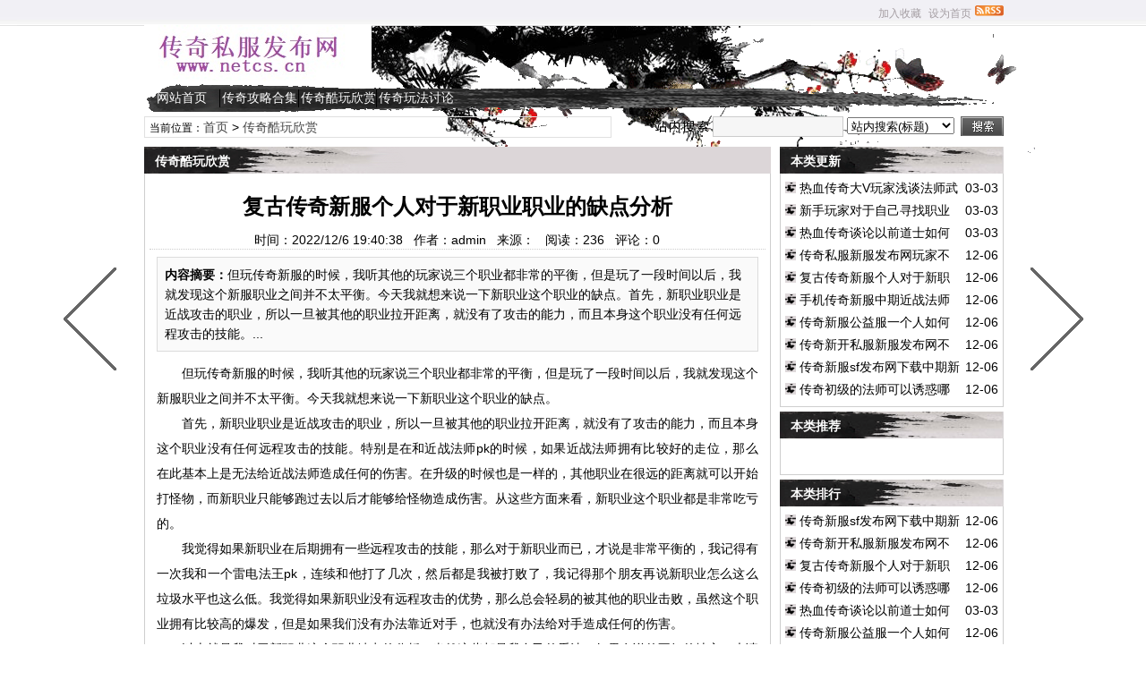

--- FILE ---
content_type: text/html
request_url: http://ic365.com.cn/kwxs/52.html
body_size: 6003
content:
<!DOCTYPE html PUBLIC "-//W3C//DTD XHTML 1.0 Transitional//EN" "http://www.w3.org/TR/xhtml1/DTD/xhtml1-transitional.dtd">
<html xmlns="http://www.w3.org/1999/xhtml" class="site_show">
<head>
	<meta http-equiv="Content-Type" content="text/html; charset=gb2312">
	<meta http-equiv="X-UA-Compatible" content="IE=Edge,chrome=1">
	<title>复古传奇新服个人对于新职业职业的缺点分析_新开传奇网站</title>
	<meta name="keywords" content="" />
	<meta name="description" content="但玩传奇新服的时候，我听其他的玩家说三个职业都非常的平衡，但是玩了一段时间以后，我就发现这个新服职业之间并不太平衡。今天我就想来说一下新职业这个职业的缺点。首先，新职业职业是近战攻击的职业，所以一旦被其他的职业拉开距离，就没有了攻击的能力，而且本身这个职业没有任何远程攻击的技能。..." />
		<meta property="og:type" content="news"/>
	<meta property="og:title" content="复古传奇新服个人对于新职业职业的缺点分析"/>
	<meta property="og:description" content="但玩传奇新服的时候，我听其他的玩家说三个职业都非常的平衡，但是玩了一段时间以后，我就发现这个新服职业之间并不太平衡。今天我就想来说一下新职业这个职业的缺点。首先，新职业职业是近战攻击的职业，所以一旦被其他的职业拉开距离，就没有了攻击的能力，而且本身这个职业没有任何远程攻击的技能。..."/>
	<meta property="og:image" content=""/>
	<meta property="og:url" content="http://www.ic365.com.cn/kwxs/52.html"/>
	<meta property="og:release_date" content="2022/12/6 19:40:38"/>


	<link rel="icon" href="../favicon.ico" type="image/x-icon" />
	<link rel="shortcut icon" href="../favicon.ico" type="image/x-icon" />
	
	<link rel="alternate" type="application/rss+xml" title="新开传奇网站 RSS Feed" href="../rss.asp?typeStr=&maxNum=50" />
	

	<script language="javascript" type="text/javascript">
	var webTypeName='show';
	var webDataID='52';
	var dbPathPart='../';
	var webPathPart='../';
	var jsPathPart='../';
	</script>
	<script language="javascript" type="text/javascript" src="../configJs.asp?webName=show&webID=52&v="></script>
	<script language="javascript" type="text/javascript" src="../cache/OTca.js?v=20161120192926"></script>
	<script language="javascript" type="text/javascript" src="../js/inc/jquery.min.js?v=6.00"></script>
	<script language="javascript" type="text/javascript" src="../js/inc/common.js?v=6.19"></script>

	<link rel="stylesheet" href="../skin/user_inkWash/style21.css" type="text/css" media="all" id="webSkin" />
	<link rel="stylesheet" href="../skin/navMenu11.css" type="text/css" media="all" />
	
		
		

</head>
<body >

<a name="toTop"></a>
<div class="htmlBody">
<div class="topBody">
	<div class="topMenu list">
	<ul>
		<li class="a list">
			<div style="width:1200px;">
			<ul>
				<li>
					<span id="topUserBox"></span>
					
						<script language="javascript" type="text/javascript">isTopTime='1';</script><span id='topTimeBox'></span>
					
				</li>
				<li>
					
						<script language="javascript" type="text/javascript">isTopFestival='true';</script><span id='topFestivalBox'></span>
					
				</li>
				<li>
					
						<script language="javascript" type="text/javascript">isTopWeather='11';</script><span id='topWeatherBox'></span>
					
				</li>
			</ul>
			</div>
		</li>
		<li class="b">
			
			
				<img src="../inc_img/rss.gif" alt="RSS订阅" style="margin:6px 0 0 4px;cursor:pointer;float:right;" onclick="OpenPopup('rss');" />
			
			<span onclick="AddFavorite(document.location.href,document.title);" title="加入收藏" class="font1_2d pointer">加入收藏</span>&nbsp;
			<span id="setHomeA" onclick="SetHome($id('setHomeA'),document.location.href);" title="设为首页" class="font1_2d pointer">设为首页</span>
		</li>
	</ul>
		<span id='wapQrBox' style='width:152px;position:relative;float:right;z-index:99999;display:none;'></span>
	</div>
	<div class="clear"></div>
</div>
</div>

<div class="htmlBody">
<div class="topBody">
	<div class="topLogo list">
		
			<ul>
				<li class="a"><a href='../'><img src='../skin/user_inkWash/logo.jpg' alt="新开传奇网站" title="新开传奇网站" /></a></li><li class="adClass bc"><div class="ad21Style"><script type="text/javascript">OTca('ot021');</script></div></li>
			</ul>
		</div><div class="clear"></div>

	
		<div class="mainMenu">
			<ul class='topnav'>
<li class='b' navNum='1'>
<div class='itemMenu'><a href='../' target='_self' style=''>网站首页</a></div>
</li>
<li class='c'>&nbsp;</li>
<li class='b' navNum='7'>
<div class='itemMenu'><a href='../glhj/' target='_self' style=''>传奇攻略合集</a></div>
</li>
<li class='c'>&nbsp;</li>
<li class='b' navNum='8'>
<div class='itemMenu'><a href='../kwxs/' target='_self' style=''>传奇酷玩欣赏</a></div>
</li>
<li class='c'>&nbsp;</li>
<li class='b' navNum='9'>
<div class='itemMenu'><a href='../wftl/' target='_self' style=''>传奇玩法讨论</a></div>
</li>
</ul>
<div class='clear'></div>

		</div>
	
	<div class="clear"></div>
</div>
</div>

<div class="htmlBody"><div class="clear"></div>
<div class="topBody">
	<div class="adClass">
		<div class="ad3Style"><script type="text/javascript">OTca('ot003');</script></div>
		
		<div class="ad4Style"><script type="text/javascript">OTca('ot004');</script></div>
	</div>
	<div class="clear"></div>
</div>
</div>

<div class="htmlBody"><div class="clear"></div>
<div class="topBody">
	<div class="searchBox list">
	<ul>
		<li class="a">
			<span class='font2_2'>当前位置：</span><a href='../'>首页</a>&nbsp;&gt;&nbsp;<a href='../kwxs/' target='_self'>传奇酷玩欣赏</a>

		</li>
		<li class="b">
			<div>
			<form id="referForm" name="referForm" method="get" action="" onsubmit="return CheckRefForm()">
			<input type="hidden" id="mudi2" name="mudi2" value="refer" />
			<input type="button" class="searchImg button" value="" />
			<input type="text" id="refContent" name="refContent" class="searchInput" value="" />
			<select id="refMode" name="refMode" class="searchSelect" style="width:120px;">
				<option value='theme'>站内搜索(标题)</option>
			</select>
			<input type="submit" class="searchBtn button" value="" />
			</form>
			</div>
			
		</li>
	</ul>
	</div>
	<div class="clear"></div>

</div>
</div>
<div class="clear"></div>

<div class="htmlBody">
<div class="height10"></div>
<div class="clear"></div>

<input type="hidden" id="contentImgMaxWidth" name="contentImgMaxWidth" value="665" />
<div class="mainBody">
	<div class="areaL subWebLR">
		<div class="pageBox">
		<dl>
			<dt id='areaName'>传奇酷玩欣赏</dt>
			<dd class="webBox">
				<input type="hidden" id="dataType" name="dataType" value="news" />
				<input type="hidden" id="isReply" name="isReply" value="1" />
				<input type="hidden" id="infoID" name="infoID" value="52" />
				<input type="hidden" id="isUserCheck" name="isUserCheck" value="0" />
				<input type="hidden" id="voteMode" name="voteMode" value="0" />
				<input type="hidden" id="pageValue" name="pageValue" value="0" />
				<div class="a">
					<h1>复古传奇新服个人对于新职业职业的缺点分析</h1>
					<div class="addi2">
						时间：2022/12/6 19:40:38&nbsp;&nbsp;
						作者：admin&nbsp;&nbsp;
						来源：&nbsp;&nbsp;
						阅读：<span id="infoReadNum">200</span>&nbsp;&nbsp;
						评论：<span id="infoReplyNum">0</span>
					</div>
					<div class="clear"></div>
				</div>

				<script language="javascript" type="text/javascript" src="../deal_js.asp?mudi=newsAddReadNum&dataID=52&isNoReturn=0"></script>
				<div style="margin:2px 0 0 0 auto; width:688px; overflow:hidden; text-align:center;" class="adClass"><div class="ad16Style"><script type="text/javascript">OTca('ot016');</script></div></div>
				<div class="clear"></div>
				<div class="b">
						
					<div class="note">
						<b>内容摘要：</b>但玩传奇新服的时候，我听其他的玩家说三个职业都非常的平衡，但是玩了一段时间以后，我就发现这个新服职业之间并不太平衡。今天我就想来说一下新职业这个职业的缺点。首先，新职业职业是近战攻击的职业，所以一旦被其他的职业拉开距离，就没有了攻击的能力，而且本身这个职业没有任何远程攻击的技能。...
					</div>
						
					<div style="float:left; text-align:center;" class="adClass ad17Style"><script type="text/javascript">OTca('ot017');</script></div>
					

					<div id="newsContent"><div><div style="text-align:justify;text-indent:2em;">
	但玩传奇新服的时候，我听其他的玩家说三个职业都非常的平衡，但是玩了一段时间以后，我就发现这个新服职业之间并不太平衡。今天我就想来说一下新职业这个职业的缺点。
</div>
<div style="text-align:justify;text-indent:2em;">
	首先，新职业职业是近战攻击的职业，所以一旦被其他的职业拉开距离，就没有了攻击的能力，而且本身这个职业没有任何远程攻击的技能。特别是在和近战法师pk的时候，如果近战法师拥有比较好的走位，那么在此基本上是无法给近战法师造成任何的伤害。在升级的时候也是一样的，其他职业在很远的距离就可以开始打怪物，而新职业只能够跑过去以后才能够给怪物造成伤害。从这些方面来看，新职业这个职业都是非常吃亏的。
</div>
<div style="text-align:justify;text-indent:2em;">
	我觉得如果新职业在后期拥有一些远程攻击的技能，那么对于新职业而已，才说是非常平衡的，我记得有一次我和一个雷电法王pk，连续和他打了几次，然后都是我被打败了，我记得那个朋友再说新职业怎么这么垃圾水平也这么低。我觉得如果新职业没有远程攻击的优势，那么总会轻易的被其他的职业击败，虽然这个职业拥有比较高的爆发，但是如果我们没有办法靠近对手，也就没有办法给对手造成任何的伤害。
</div>
<div style="text-align:justify;text-indent:2em;">
	以上就是我对于新职业这个职业缺点的分析，当然这些都是我自己的看法，如果有说的不好的地方，也请大家不要见怪，因为每一个玩家对于新服的理解和看法都有着很大的区别。
</div></div></div>

					<div style="margin:0 auto; width:660px; overflow:hidden; text-align:center;" class="adClass"><div class="ad10Style"><script type="text/javascript">OTca('ot010');</script></div></div><br />

					<div class="mark">
						
						
						<div class="clear"></div>
					</div>

					<a class='pagePrev' href='../kwxs/49.html' title="手机传奇新服中期近战法师升级的好去处"></a><a class='pageNext' href='../kwxs/55.html' title="传奇私服新服发布网玩家不要在传奇新服里面太嚣张"></a>
				</div>

					
				
				
					<div class="c">
						上一篇：<a href='../kwxs/55.html'>传奇私服新服发布网玩家不要在传奇新服里面太嚣张</a><br />
						下一篇：<a href='../kwxs/49.html'>手机传奇新服中期近战法师升级的好去处</a>
					</div>
				
			</dd>
		</dl>
		</div>
		<div class="clear"></div>

			

			
		<div style="width:700px; overflow:hidden; text-align:center;" class="adClass"><div class="ad26Style"><script type="text/javascript">OTca('ot026');</script></div></div>
		<div class="clear"></div>
		<a id="scroll_reply" name="scroll_reply"></a>
		<a id="backAjaxNavHeader" href="#scroll_reply"></a>
		<div class="replyBox">
		<dl>
			<dt>相关评论</dt>
			<dd>
				<div id='lastReplyBox'></div><div id='replyList'></div><div class='height10'></div><div class='clear'></div><div id='replyWrite'></div>
			</dd>
		</dl>
		</div>
		<div class="clear"></div>
			
	</div>
	<div class="areaR">

		<div class="adClass rightAd0 ad11Style"><script type="text/javascript">OTca('ot011');</script></div>
<div class="clear"></div>

	

<div class="typeBox">
<dl>
	<dt>本类更新</dt>
	<dd class="listArrow1">
		<ul>
			<ul>
<li>
<div class='right font1_1'>&nbsp;03-03</div><a href='../kwxs/63.html' class='font1_1' style='' target='_blank' title="热血传奇大V玩家浅谈法师武器的升级">热血传奇大V玩家浅谈法师武器的升级</a>
</li>
<li>
<div class='right font1_1'>&nbsp;03-03</div><a href='../kwxs/60.html' class='font1_1' style='' target='_blank' title="新手玩家对于自己寻找职业的看法">新手玩家对于自己寻找职业的看法</a>
</li>
<li>
<div class='right font1_1'>&nbsp;03-03</div><a href='../kwxs/57.html' class='font1_1' style='' target='_blank' title="热血传奇谈论以前道士如何PK战士">热血传奇谈论以前道士如何PK战士</a>
</li>
<li>
<div class='right font1_1'>&nbsp;12-06</div><a href='../kwxs/55.html' class='font1_1' style='' target='_blank' title="传奇私服新服发布网玩家不要在传奇新服里面太嚣张">传奇私服新服发布网玩家不要在传奇新服里面太嚣张</a>
</li>
<li>
<div class='right font1_1'>&nbsp;12-06</div><a href='../kwxs/52.html' class='font1_1' style='' target='_blank' title="复古传奇新服个人对于新职业职业的缺点分析">复古传奇新服个人对于新职业职业的缺点分析</a>
</li>
<li>
<div class='right font1_1'>&nbsp;12-06</div><a href='../kwxs/49.html' class='font1_1' style='' target='_blank' title="手机传奇新服中期近战法师升级的好去处">手机传奇新服中期近战法师升级的好去处</a>
</li>
<li>
<div class='right font1_1'>&nbsp;12-06</div><a href='../kwxs/46.html' class='font1_1' style='' target='_blank' title="传奇新服公益服一个人如何在传奇新服中战斗">传奇新服公益服一个人如何在传奇新服中战斗</a>
</li>
<li>
<div class='right font1_1'>&nbsp;12-06</div><a href='../kwxs/43.html' class='font1_1' style='' target='_blank' title="传奇新开私服新服发布网不要再讨论哪个职业更强大">传奇新开私服新服发布网不要再讨论哪个职业更强大</a>
</li>
<li>
<div class='right font1_1'>&nbsp;12-06</div><a href='../kwxs/40.html' class='font1_1' style='' target='_blank' title="传奇新服sf发布网下载中期新职业职业应该如何省钱？">传奇新服sf发布网下载中期新职业职业应该如何省钱？</a>
</li>
<li>
<div class='right font1_1'>&nbsp;12-06</div><a href='../kwxs/37.html' class='font1_1' style='' target='_blank' title="传奇初级的法师可以诱惑哪些怪物？传奇前期战士所依靠的装备是什么？">传奇初级的法师可以诱惑哪些怪物？传奇前期战士所依靠的装备是什么？</a>
</li>
</ul>

		</ul>
	</dd>
</dl>
</div>
<div class="clear"></div>

<div class="height5"></div>
<div class="clear"></div>
<div class="adClass rightAd0 ad15Style"><script type="text/javascript">OTca('ot015');</script></div>

<div class="typeBox">
<dl>
	<dt>本类推荐</dt>
	<dd class="listArrow1">
		<ul>
			<ul>
</ul>

		</ul>
	</dd>
</dl>
</div>
<div class="clear"></div>

<div class="height5"></div>
<div class="clear"></div>

<div class="typeBox">
<dl>
	<dt>本类排行</dt>
	<dd class="listArrow1">
		<ul>
			<ul>
<li>
<div class='right font1_1'>&nbsp;12-06</div><a href='../kwxs/40.html' class='font1_1' style='' target='_blank' title="传奇新服sf发布网下载中期新职业职业应该如何省钱？">传奇新服sf发布网下载中期新职业职业应该如何省钱？</a>
</li>
<li>
<div class='right font1_1'>&nbsp;12-06</div><a href='../kwxs/43.html' class='font1_1' style='' target='_blank' title="传奇新开私服新服发布网不要再讨论哪个职业更强大">传奇新开私服新服发布网不要再讨论哪个职业更强大</a>
</li>
<li>
<div class='right font1_1'>&nbsp;12-06</div><a href='../kwxs/52.html' class='font1_1' style='' target='_blank' title="复古传奇新服个人对于新职业职业的缺点分析">复古传奇新服个人对于新职业职业的缺点分析</a>
</li>
<li>
<div class='right font1_1'>&nbsp;12-06</div><a href='../kwxs/37.html' class='font1_1' style='' target='_blank' title="传奇初级的法师可以诱惑哪些怪物？传奇前期战士所依靠的装备是什么？">传奇初级的法师可以诱惑哪些怪物？传奇前期战士所依靠的装备是什么？</a>
</li>
<li>
<div class='right font1_1'>&nbsp;03-03</div><a href='../kwxs/57.html' class='font1_1' style='' target='_blank' title="热血传奇谈论以前道士如何PK战士">热血传奇谈论以前道士如何PK战士</a>
</li>
<li>
<div class='right font1_1'>&nbsp;12-06</div><a href='../kwxs/46.html' class='font1_1' style='' target='_blank' title="传奇新服公益服一个人如何在传奇新服中战斗">传奇新服公益服一个人如何在传奇新服中战斗</a>
</li>
<li>
<div class='right font1_1'>&nbsp;12-06</div><a href='../kwxs/55.html' class='font1_1' style='' target='_blank' title="传奇私服新服发布网玩家不要在传奇新服里面太嚣张">传奇私服新服发布网玩家不要在传奇新服里面太嚣张</a>
</li>
<li>
<div class='right font1_1'>&nbsp;12-06</div><a href='../kwxs/49.html' class='font1_1' style='' target='_blank' title="手机传奇新服中期近战法师升级的好去处">手机传奇新服中期近战法师升级的好去处</a>
</li>
<li>
<div class='right font1_1'>&nbsp;03-03</div><a href='../kwxs/60.html' class='font1_1' style='' target='_blank' title="新手玩家对于自己寻找职业的看法">新手玩家对于自己寻找职业的看法</a>
</li>
<li>
<div class='right font1_1'>&nbsp;03-03</div><a href='../kwxs/63.html' class='font1_1' style='' target='_blank' title="热血传奇大V玩家浅谈法师武器的升级">热血传奇大V玩家浅谈法师武器的升级</a>
</li>
</ul>

		</ul>
	</dd>
</dl>
</div>
<div class="clear"></div>

<div class="floatWin adClass rightAd0 ad12Style">
	<script type="text/javascript">OTca('ot012');</script>
</div>
<div class="clear"></div>

	</div>
	<div class="clear"></div>
</div>
</div>
<div class="clear"></div>

<div class="htmlBody">
<div class="mainBody">
	<a name="toBottom"></a>
	<div class="height1"></div>
	<div class="clear"></div>

	<div class="adClass ad13Style"><script type="text/javascript">OTca('ot013');</script></div>

	

	<div class="height10"></div>
	<div class="clear"></div>

	<div class="bottomMenu">
		
	</div>

	<div class="bottomLine"></div>
	<div class="bottomCopyright">
		传奇sf新开网站【www.ic365.com.cn】传奇工作室 2022版权所有 All Rights Reserved.<br />本站所有的内容都来源于<span style="font-size:14px;color:#FF0000;"><strong>传奇私服</strong></span>玩家投稿，版权归原作者所有。如果不慎侵害了您的相关权益，请留言告知，我们将第一时间处理！<br />
		
		
    </div>

</div>
<div class="clear"></div>
</div>

<span class="adClass ad19Style"><script type="text/javascript">OTca('ot019');</script></span>

<script>
(function(){
	var bp = document.createElement('script');
	var curProtocol = window.location.protocol.split(':')[0];
	if (curProtocol === 'https') {
		bp.src = 'https://zz.bdstatic.com/linksubmit/push.js';
	}else{
		bp.src = 'http://push.zhanzhang.baidu.com/push.js';
	}
	var s = document.getElementsByTagName('script')[0];
	s.parentNode.insertBefore(bp, s);
})();
</script>


<script language="javascript" type="text/javascript" src="../js/top.js?v=4.0"></script>
	
	
<script language="javascript" type="text/javascript" src="../js/replyAndMessage.js?v=4.0"></script>
<script language="javascript" type="text/javascript" src="../js/newsShow.js?v=4.0"></script>
	
	
	

<script language='javascript' type='text/javascript'>JsWriteBottom();</script>

</body>
</html><!-- Html For 2025/8/23 10:36:35 -->

--- FILE ---
content_type: text/html
request_url: http://ic365.com.cn/deal_js.asp?mudi=newsAddReadNum&dataID=52&isNoReturn=0
body_size: 265
content:
try {document.getElementById('infoReadNum').innerHTML='236';}catch (e) {}try {document.getElementById('infoReplyNum').innerHTML='0';}catch (e) {}

--- FILE ---
content_type: text/css
request_url: http://ic365.com.cn/skin/user_inkWash/style21.css
body_size: 5331
content:
/* V6.00_20161120 */

@import url(../share.css);

h1, h2, h3, h4, h5, h6, ul, ol, dl, dt, dd, li, body, form, p { padding:0; margin:0; }
html	{ overflow-y:scroll; overflow-x:hidden; }	/* overflow-x:hidden;防止QQ客服右侧默认显示出现横向滚动条 */


img		{ border:0; }
ul, ol	{ list-style-type:none; }
input	{ font-size:13px; font-family:simsun,"Microsoft YaHei"; }
textarea	{ font-size:13px; font-family:simsun,"Microsoft YaHei"; line-height:1.2; }
a			{
	font-size:14px; color:#444;
	
}
a:link		{
	text-decoration:none;
	
}
a:visited	{
	text-decoration:none;
	
}
a:hover		{
	text-decoration:underline;
	
}
a:active	{
	text-decoration:none;
	
}




/* *** 全局通用字体样式 START *** */
.font1_1	{  }
a.font1_1:hover {  }
.font1_2	{  }
a.font1_2:hover {  }
.font1_2d		{  }
a.font1_2d:hover{  }

.font2_1 { color:#000000; }
a.font2_1:hover	{ color:#000000; }
.font2_2 { color:#000000; }
a.font2_2:hover	{ color:#000000; }
/* *** 全局通用字体样式 END *** */



/* *** 通用布局样式 START *** */
body	{
	margin:0 auto; background:#ffffff url(top_bg.gif) repeat-x;
	font-size:14px; color:#000000; line-height:1.2; font-family:simsun,"Microsoft YaHei",Arial;
	
}
#htmlBody,.htmlBody		{ width:965px; text-align:center; margin:0 auto; padding:0 2px 0 3px;  }
#topBody,.topBody		{ width:960px; margin:0 auto; text-align:left; }
#mainBody,.mainBody		{ width:960px; margin:0 auto; text-align:left; }
#mainBody1,.mainBody1	{ width:961px; margin:0 auto; text-align:left; }
#bottomBody,.bottomBody	{ width:960px; margin:0 auto; text-align:left; }

.areaL	{ float:left; width:710px; overflow-x:hidden; }
.areaL1	{ float:left; width:290px; overflow-x:hidden; }
.areaL2	{ float:left; width:404px; margin-left:8px; overflow-x:hidden; }
.areaR	{ float:left; width:250px; overflow-x:hidden; }
.areaL2R{ float:left; width:662px; margin-left:8px; overflow-x:hidden; }


.listArrow0 ul		{ margin:0; padding:0; list-style:none; }
.listArrow0 ul li	{ line-height:1.6; overflow:hidden; height:25px; }
.listArrow1 ul		{ margin:0; padding:0; list-style:none; }
.listArrow1 ul li	{ background:url(arrow1.gif) no-repeat 0 4px; line-height:1.6; overflow:hidden; height:25px; padding-left:16px; }
.listArrow2 ul		{ margin:0; padding:0; list-style:none; }
.listArrow2 ul li	{ background:url(arrow2.gif) no-repeat 0 4px; line-height:1.6; overflow:hidden; height:25px; padding-left:18px; }
.listArrow3 ul		{ margin:0; padding:0; list-style:none; }
.listArrow3 ul li	{ background:url(arrow3.gif) no-repeat 0 4px; line-height:1.6; overflow:hidden; height:25px; padding-left:16px; }

.rightAd0	{ width:250px; overflow:hidden; }
.leftAd1	{ width:702px; overflow:hidden; }
.leftAd0	{ width:290px; overflow:hidden; }

.more	{ float:right; width:50px; height:100%; line-height:28px; }
.more a	{ float:left; width:100%; height:100%; }
/* *** 通用布局样式 END *** */





/* 页头样式 START */
.topMenu	{ height:28px;line-height:28px;/* overflow:hidden;*/ }
.topMenu ul	{ height:28px; overflow:hidden; }
.topMenu .a	{ float:left; width:734px; overflow:hidden; color:#bf3131;font-size:12px; color:#000000; }
.topMenu .a li	{ padding-right:20px; }
.topMenu .b	{ float:right; width:221px; overflow:hidden; text-align:right; }
.topLogo		{ min-height:60px; }
.topLogo .a	{ float:left; width:254px; overflow:hidden; }
.topLogo .b	{ float:left; width:468px; overflow:hidden; }
.topLogo .c	{ float:left; width:238px; overflow:hidden; }
.topLogo .bc	{ float:left; width:706px; overflow:hidden; }

.mainMenu		{
	width:960px;
}
.mainMenu .topnav		{
	width:960px; height:31px; background:url(top_menuBg.gif) repeat-x top;
	
}
.mainMenu .topnav .itemMenu	{
	float:left; width:100%; height:31px; overflow:hidden;
}
.mainMenu .topnav a	{ font-size:14px; color:#ffffff; font-family:simsun,"Microsoft YaHei",Arial; text-decoration:none;  }
.mainMenu .topnav a:hover { font-size:14px; color:#e2e0e0; font-family:simsun,"Microsoft YaHei",Arial; text-decoration:none;  }
.mainMenu .topnav .a	{
	width:93px; line-height:31px; text-align:center; background:url(top_menuOver.gif) no-repeat;
	
}
.mainMenu .topnav .b	{
	width:93px; line-height:31px; text-align:center; background:none;
	
}
.mainMenu .topnav .c	{
	width:3px; height:31px; text-align:center; background:url(top_menuDz.gif) no-repeat; font-size:1px;
	
}



/* 页头菜单导航及其竖向下拉子菜单 */
.topnav li	{ float: left; position: relative; z-index:399; }
.topnav li ul.subnav {
	float:left; display:none;
	list-style:none; margin:0; padding:0;
	position: absolute; z-index:399; left:-2px; top:30px; width:94px;
	background:#b42727; border:1px solid #a60000;
	border:1px #4a4a4a solid;
	filter:alpha(opacity=95);
	-moz-opacity:0.95; /* Moz + FF */
	opacity: 0.95; /* 支持CSS3的浏览器（FF 1.5也支持）*/
}
.topnav li ul.subnav li{
	clear:both;
	margin:0; padding:0;
	width:94px;
}
.topnav li ul.subnav li a {
	float:left;
	width:94px;
	background:#b42727; color:#d6d5d5;
	background:#646464;
}
.topnav li ul.subnav li a:hover {
	background:#a61414; color:#ffffff;
	background:#4a4a4a;
}


/* 横向子菜单 */
.mainMenu .subMenu		{
	width:960px; height:31px; overflow:hidden; background:url(top_menuSubBg.jpg) repeat-x top; color:#d1d8e1; font-size:14px;
	/*【导航次菜单主体2】*/
}
.mainMenu .subMenu p	{
	height:22px; padding:9px 9px 0 9px;
}
.mainMenu .subMenu a	{
	font-size:14px; color:#6f6f6f; font-family:simsun,"Microsoft YaHei",Arial; text-decoration:none;
	 /*【导航次菜单文字2】*/
}
.mainMenu .subMenu a:hover {
	font-size:14px; color:#868586; font-family:simsun,"Microsoft YaHei",Arial; text-decoration:underline;
	 /*【导航次菜单文字经过时2】*/
}

.searchBox	{ margin-top:5px; height:24px; }
.searchBox .a	{ width:520px; height:22px; line-height:22px; border:1px #e0e0e0 solid; text-indent:5px; }
.searchBox .b	{ width:438px; height:100%; }
.searchBox .b div	{ float:right; }
.searchBox .b .searchImg	{
	float:left; width:101px; height:21px; font-size:14px; font-weight:bold; line-height:21px; background:url(top_searchDz.gif);
	 color:#000000;
}
.searchBox .b .searchInput	{
	border:1px #cccccc solid; background:#f6f6f6; width:140px; height:19px; line-height:19px;
	
}
.searchBox .b .searchSelect{
	margin-right:3px;
	
}
.searchBox .b .searchBtn	{
	width:48px; height:22px; background:url(top_searchBtn.gif); vertical-align:top;
	
}
/* 页头样式 END */





/* 网站公告 START */
.announBox		{ width:290px; }
.announBox dl	{  }
.announBox dt	{
	background:url(index_announ.gif) no-repeat; height:31px; line-height:33px; overflow:hidden; font-size:14px; font-weight:bold; color:#ffffff; text-indent:12px;_padding-left:12px;
	
}
.announBox dt a	{
	font-size:14px; font-weight:bold; color:#ffffff; text-decoration:none;
	/*【方框标题文字色1】*/
}
.announBox dd	{
	width:278px; min-height:60px; padding:5px 5px 5px 5px;
	border:1px #cecece solid; border-top:none;
	
}
/* 网站公告 END */


/* 最新消息 START */
.newBox		{ width:404px; }
.newBox dl	{  }
.newBox dt	{
	background:url(index_new.gif) no-repeat; height:30px; line-height:30px; overflow:hidden; font-size:14px; font-weight:bold; color:#ffffff; text-indent:12px;_padding-left:12px;
	
}
.newBox dt a{
	font-size:14px; font-weight:bold; color:#ffffff; text-decoration:none;
	/*【方框标题文字色2】*/
}
.newBox dd	{ width:392px; min-height:150px; padding:5px 5px 5px 5px;
	border:1px #cecece solid; border-top:none;
	
}
.newBox dd .headRow	{ line-height:1.4; margin:5px; padding:5px; border-bottom:1px #cccccc dotted; }
.newBox dd .note	{ color:#6f6f6f; font-size:12px; }
.newBox dd h1		{ margin:5px 0 7px 0; font-size:16px; color:#000000; text-align:center; height:22px; overflow:hidden; }
.newBox dd h1 a			{ font-size:16px; color:#000000; }
.newBox dd h1 a:hover	{ font-size:16px; color:#000000; }
.newBox2		{ width:662px; }
.newBox2 dt	{
	background:url(index_new2.gif) no-repeat;
	
}
.newBox2 dd		{ width:650px; }

/* 最新消息 END */


/* 精彩推荐 START */
.recomBox		{ width:250px; }
.recomBox dl	{  }
.recomBox dt	{
	background:url(index_recom.gif) no-repeat; height:30px; line-height:30px; overflow:hidden; font-size:14px; font-weight:bold; color:#ffffff; text-indent:12px;_padding-left:12px;
	color:#000000;color:#ffffff;
}
.recomBox dt a	{
	font-size:14px; font-weight:bold; color:#ffffff; text-decoration:none;
	/*【方框标题文字色2】*/
}
.recomBox dd	{
	width:238px; min-height:80px; padding:5px 5px 5px 5px;
	border:1px #cecece solid; border-top:none;
	
}
.recomBox .imgRow			{ margin-bottom:5px; }
.recomBox .imgRow .a		{ float:left; border:1px #e6e5e5 solid; width:100px; height:84px; overflow:hidden; margin:4px 4px 5px 4px; }
.recomBox .imgRow .a img	{ width:100px; height:84px; }
.recomBox .imgRow .b		{ float:left; width:120px; padding:3px; line-height:1.4; height:84px; overflow:hidden; font-size:12px; }
.recomBox .imgRow .b h2		{ font-size:14px; height:18px; margin-bottom:3px; overflow:hidden; }
.recomBox .imgRow .b span	{ color:#6f6f6f; font-size:12px; }
/* 精彩推荐 END */


/* 首页滚动图片 START */
.imgBox		{ width:946px; height:130px; margin:0 auto; padding:6px; border:1px #cecece solid; text-align:left; }
.imgBox .a		{ float:left; min-width:100px; margin:5px; text-align:center; }
.imgBox .a img	{ height:100px; border:1px #e6e5e5 solid; padding:1px; margin-bottom:3px; }
.imgBox .a div	{ width:110px; height:16px; overflow:hidden; margin:0 auto; }
/* 首页滚动图片 END */


/* 投票 START */
.voteItem		{ margin:8px 0 12px 0; }
.voteItem h3	{ font-size:14px; }
.voteItem div	{ margin:5px 0 5px 0;*margin:2px 0 2px 0; }
.voteBtn		{ margin-top:8px; text-align:center; }
/* 投票 END */

.newMessItem,.newMessItemNo	{ margin:5px 0 8px 0; line-height:1.3; word-break:break-all; }


/* 次页全宽模式 START */
.itemBox0	{ float:left; width:960px; }
.itemBox0 dl	{  }
.itemBox0 dt	{ background:url(item0.gif) no-repeat; height:30px; line-height:30px; overflow:hidden; font-size:14px; font-weight:bold; color:#ffffff; text-indent:12px;_padding-left:12px; }
.itemBox0 dt a	{
	font-size:14px; font-weight:bold; color:#ffffff; text-decoration:none;
	/*【方框标题文字色1】*/
}
.itemBox0 dd	{
	width:948px; min-height:50px; padding:5px 5px 5px 5px;
	border:1px #cecece solid; border-top:none;
	
}
.itemBox0 dd dt	{ background:none; color:#000000; font-weight:normal;float:left; text-align:right; width:150px; padding-top:0px; height:20px; line-height:20px; text-indent:0px;_padding-left:0px; }
.itemBox0 dd dd	{ border:none;float:left; text-align:left;width:auto; min-height:20px; padding:0px; }
/* 次页全宽模式 END */


/* 次页700px宽模式 START */
.itemBox1	{ float:left; width:700px; margin:0 8px 8px 0; }
.itemBox1 dl	{  }
.itemBox1 dt	{
	background:url(item3more.gif) no-repeat; height:30px; line-height:30px;_line-height:31px; overflow:hidden; font-size:14px; font-weight:bold; color:#ffffff; text-indent:12px;_padding-left:12px;
	
}
.itemBox1 dt a	{
	font-size:14px; font-weight:bold; color:#ffffff; text-decoration:none;
	/*【方框标题文字色1】*/
}
.itemBox1 dd	{
	width:688px; min-height:90px; padding:5px 5px 5px 5px; 
	border:1px #cecece solid; border-top:none;
	
}
.itemBox1 .imgRow			{ float:left; width:344px; height:90px; overflow:hidden; margin-bottom:10px; }
.itemBox1 .imgRow .a		{ float:left; border:1px #e6e5e5 solid; width:100px; height:84px; overflow:hidden; margin:4px 4px 5px 4px; }
.itemBox1 .imgRow .a img	{ width:100px; height:84px; }
.itemBox1 .imgRow .b		{ float:left; width:218px; padding:3px; line-height:1.4; height:84px; overflow:hidden; }
.itemBox1 .imgRow .b h2		{ font-size:12px; height:18px; margin-bottom:3px; overflow:hidden; }
.itemBox1 .imgRow .b span	{ color:#6f6f6f; }
/* 次页700px宽模式 END */


/* 首页栏目二栏式 START */
.itemBox	{ float:left; width:347px; margin:8px 8px 0 0; }
.itemBox dl	{  }
.itemBox dt	{
	background:url(item.gif) no-repeat; height:30px; line-height:32px; overflow:hidden; font-size:14px; font-weight:bold; color:#ffffff; text-indent:12px;_padding-left:12px;
	
}
.itemBox dt a	{
	font-size:14px; font-weight:bold; color:#ffffff; text-decoration:none;
	/*【方框标题文字色1】*/
}
.itemBox dd	{
	width:335px; min-height:136px; padding:5px 5px 5px 5px;
	border:1px #cecece solid; border-top:none;
	
}
.itemBox .imgRow		{ margin-bottom:5px; }
.itemBox .imgRow .a		{ float:left; border:1px #e6e5e5 solid; width:100px; height:84px; overflow:hidden; margin:4px 4px 5px 4px; }
.itemBox .imgRow .a img	{ width:100px; height:84px; }
.itemBox .imgRow .b		{ float:left; width:218px;_width:215px; padding:3px; line-height:1.4; height:84px; overflow:hidden; font-size:12px; }
.itemBox .imgRow .b h2	{ font-size:14px; height:18px; margin-bottom:3px; overflow:hidden; }
.itemBox .imgRow .b span{ color:#6f6f6f; font-size:12px; }
/*
.itemBox .imgRow .b span a		{ color:#6f6f6f; font-size:12px; }
.itemBox .imgRow .b span a:hover	{ color:#868586; font-size:12px; }
*/
/* 首页栏目二栏式 END */


/* 首页栏目三栏式 START */
.itemBox3	{ float:left; width:315px; margin:8px 7px 0 0; }
.itemBox3 dl	{  }
.itemBox3 dt	{
	background:url(item_3.gif) no-repeat; height:30px; line-height:32px; overflow:hidden; font-size:14px; font-weight:bold; color:#ffffff; text-indent:12px;_padding-left:12px;
	
}
.itemBox3 dt a	{
	font-size:14px; font-weight:bold; color:#ffffff; text-decoration:none;
	/*【方框标题文字色1】*/
}
.itemBox3 dd	{
	width:303px; min-height:136px; padding:5px 5px 5px 5px;
	border:1px #cecece solid; border-top:none;
	
}
.itemBox3 .imgRow			{  }
.itemBox3 .imgRow .a		{ float:left; border:1px #e6e5e5 solid; width:100px; height:84px; overflow:hidden; margin:4px 4px 5px 4px;_margin:4px 4px 6px 4px; }
.itemBox3 .imgRow .a img	{ width:100px;height:84px; }
.itemBox3 .imgRow .b		{ float:left; width:185px;_width:183px; padding:3px; line-height:1.4; height:84px; overflow:hidden; }
.itemBox3 .imgRow .b h2	{ font-size:14px; height:18px; margin-bottom:3px; overflow:hidden; }
.itemBox3 .imgRow .b span		{ color:#6f6f6f; font-size:12px; }
.itemBox3 .imgRow .b span a		{ color:#6f6f6f; }
.itemBox3 .imgRow .b span a:hover	{ color:#868586; }
/* 首页栏目三栏式 END */


/* 友情链接 START */
.logoBox	{ width:960px; }
.logoBox dl	{  }
.logoBox dt	{
	background:url(bottom_logo.gif) no-repeat; height:30px; line-height:30px; overflow:hidden; font-size:14px; font-weight:bold; color:#ffffff; text-indent:12px;_padding-left:12px;
	
}
.logoBox dt a	{
	font-size:14px; font-weight:bold; text-decoration:none;
	/*【方框标题文字色2】*/
}
.logoBox dd	{
	width:938px; min-height:25px; padding:10px; line-height:1.8;
	border:1px #cecece solid; border-top:none;
	
}
.logoBox dd .img	{ margin:5px 2px 0 2px; }
/* 友情链接 END */


/* 页尾样式 START */
.bottomLine	{
	width:960px; height:5px; overflow:hidden;
	background:#c60000;
	background:#000000;
}
.bottomMenu	{ text-align:center; padding:0 0 8px 0; }
.bottomVersion	{ text-align:center; padding:1px 0 0 0; color:#a5a5a5; }
.bottomVersion a		{ color:#a5a5a5; }
.bottomVersion a:hover	{ color:#504f4f; }
.bottomCopyright{ text-align:center; line-height:1.6; padding:3px 0 5px 0; }
/* 页尾样式 END */


/* 内容页、单篇页样式 START */
.pageBox,.pageBoxMore	{ float:left; width:700px; margin:0 8px 8px 0; }
.pageBox dl,.pageBoxMore dl	{  }
.pageBox dt,.pageBoxMore dt	{
	background:url(item3.gif) no-repeat; height:30px; line-height:33px;_line-height:32px; overflow:hidden; font-size:14px; font-weight:bold; color:#ffffff; text-indent:12px;_padding-left:12px;
	
}
.pageBox dt a,.pageBoxMore dt a	{
	font-size:14px; font-weight:bold; color:#ffffff; text-decoration:none;
	/*【方框标题文字色1】*/
}
.pageBox dd,.pageBoxMore dd	{
	width:688px; min-height:136px; padding:5px 5px 5px 5px;
	border:1px #cecece solid; border-top:none;
	
}

.pageBoxMore dt	{
	background:url(item3more.gif) no-repeat;
}
/* 内容页、单篇页样式 END */


/* 列表页分页导航 START */
.navBox	{
	
}
.navBtn {
	
}
.navBtnPointer {
	
}
.fontNav_2 {
	
}
/* A.fontNav_2:hover	{font-size:12px; COLOR: #707070; font-family:宋体;} */
.fontNav_2d {
	
}
.fontNav2_2 {
	
}
/* 列表页分页导航 END */





/* 内容页、通用页 START */
.webBox .d .boxBorder	{ background:url(boxFull.gif); }
/* 内容页、通用页 END */


/* 内容页分页导航 START */
.webBox .pageNavBox	{
	
}
.webBox .pageNavBox div	{
	
}
.webBox .pageNavBox div a		{
	
}
.webBox .pageNavBox div span	{
	
}
.webBox .pageNavBox div .sel	{
	
}
/* 内容页分页导航 END */



/* 内容页左右侧翻页 START */
a.pagePrev,a.pageNext{ background:url(arrow.gif) no-repeat; }
a.pagePrev{margin-left:-589px;background-position:0 0;}
a.pageNext{margin-left:482px;background-position:0 -300px;}
/* 内容页左右侧翻页 END */




/* 次页右侧框 START */
.typeBox,.typeBoxMore	{ float:left; width:250px; }
.typeBox dl,.typeBoxMore dl	{  }
.typeBox dt,.typeBoxMore dt	{
	background:url(item2.gif) no-repeat; height:30px; line-height:32px; overflow:hidden; font-size:14px; font-weight:bold; color:#ffffff; text-indent:12px;_padding-left:12px;
	
}
.typeBox dt a,.typeBoxMore dt a	{
	font-size:14px; font-weight:bold; color:#ffffff; text-decoration:none;
	/*【方框标题文字色1】*/
}
.typeBox dd,.typeBoxMore dd	{
	width:238px; min-height:30px; padding:5px 5px 5px 5px; overflow:hidden;
	border:1px #cecece solid; border-top:none;
	
}
.typeBoxMore dt	{
	background:url(item2more.gif) no-repeat;
}
.typeBox .imgRow		{ margin-bottom:5px; }
.typeBox .imgRow .a		{ float:left; border:1px #e6e5e5 solid; width:100px; height:84px; overflow:hidden; margin:4px 4px 5px 4px; }
.typeBox .imgRow .a img	{ width:100px; height:84px; }
.typeBox .imgRow .b		{ float:left; width:120px; padding:3px; line-height:1.4; height:84px; overflow:hidden; font-size:12px; }
.typeBox .imgRow .b h2	{ font-size:14px; height:18px; margin-bottom:3px; overflow:hidden; }
.typeBox .imgRow .b span{ color:#6f6f6f; font-size:12px; }

/* 次页右侧框 END */


/* 评论区、相关文章区 START */
.replyBox dt,.markBox dt	{
	background:url(reply.gif) no-repeat;
	color:#000000;
}
.replyBox dt a,.markBox dt a	{
	/*【方框标题文字色2】*/
}
.replyBox dd,.markBox dd	{
	
}
.replyBox .replyBtn		{ background:url(replyBtn.gif); }
.newsFullBox dt		{ background:url(replyFull.gif) no-repeat; }
/* 评论区、相关文章区 END */



/* 留言本 START */
.messageBox .replyBtn		{ background:url(messageBtn.gif); }
/* 留言本 END */



/* 论坛 START */
.bbsShowTitle	{ background:url(bbsFullItem.gif) no-repeat; }
.bbsTopAreaTitle{ background:url(bbsTopAreaTitle.gif) no-repeat; }
/* 论坛 END */


/* 内页右侧二级导航 START */
.liBox1 ul		{ margin:0; padding:0; list-style:none; }
.liBox1 ul li	{ float:left; width:110px; height:25px; line-height:24px; text-align:center; overflow:hidden; margin:0 3px 5px 3px;_margin:0 4px 5px 2px; border:1px #4a4a4a solid; }
.liBox1 ul li a {
	float:left; width:113px; height:25px; background:#b42727; color:#d6d5d5;
	background:#646464;
}
.liBox1 ul li a:hover {
	float:left; width:113px; height:25px; background:#a61414; color:#ffffff;
	background:#4a4a4a;
}

.liBox2 ul		{ margin:0; padding:0; list-style:none; }
.liBox2 ul li	{ float:left; width:231px; height:25px; line-height:24px; text-align:center; overflow:hidden; margin:0 3px 5px 3px;_margin:0 0 5px 1px; border:1px #4a4a4a solid; }
.liBox2 ul li a {
	float:left; width:234px; height:25px; background:#b42727; color:#d6d5d5;
	background:#646464;
}
.liBox2 ul li a:hover {
	float:left; width:234px; height:25px; background:#a61414; color:#ffffff;
	background:#4a4a4a;
}
/* 内页右侧二级导航 END */





--- FILE ---
content_type: application/x-javascript
request_url: http://ic365.com.cn/cache/OTca.js?v=20161120192926
body_size: 1048
content:
var showHiddenAd=false;
function OTca(str){
switch (str){
case 'ot001':
if (showHiddenAd==true){
document.writeln("<script language=\"javascript\" type=\"text\/javascript\" src=\"http:\/\/aspgg.otcms.org\/ads2.asp?adType=1&adID=1&adDate=20180413&adWebTitle="+ escape(document.title) +"\"><\/script>");
}
break;

case 'ot002':
if (showHiddenAd==true){
document.writeln("<script language=\"javascript\" type=\"text\/javascript\" src=\"http:\/\/aspgg.otcms.org\/ads2.asp?adType=1&adID=2&adDate=20180413&adWebTitle="+ escape(document.title) +"\"><\/script>");
}
break;

case 'ot003':
if (showHiddenAd==true){
document.writeln("<script language=\"javascript\" type=\"text\/javascript\" src=\"http:\/\/aspgg.otcms.org\/ads2.asp?adType=1&adID=3&adDate=20180413&adWebTitle="+ escape(document.title) +"\"><\/script>");
}
break;

case 'ot004':
if (showHiddenAd==true){
document.writeln("<script language=\"javascript\" type=\"text\/javascript\" src=\"http:\/\/aspgg.otcms.org\/ads2.asp?adType=1&adID=4&adDate=20180413&adWebTitle="+ escape(document.title) +"\"><\/script>");
}
break;

case 'ot005':
if (showHiddenAd==true){
document.writeln("<script language=\"javascript\" type=\"text\/javascript\" src=\"http:\/\/aspgg.otcms.org\/ads2.asp?adType=1&adID=5&adDate=20180413&adWebTitle="+ escape(document.title) +"\"><\/script>");
}
break;

case 'ot008':
if (showHiddenAd==true){
document.writeln("<script language=\"javascript\" type=\"text\/javascript\" src=\"http:\/\/aspgg.otcms.org\/ads2.asp?adType=1&adID=8&adDate=20180413&adWebTitle="+ escape(document.title) +"\"><\/script>");
}
break;

case 'ot009':
if (showHiddenAd==true){
document.writeln("<script language=\"javascript\" type=\"text\/javascript\" src=\"http:\/\/aspgg.otcms.org\/ads2.asp?adType=1&adID=9&adDate=20180413&adWebTitle="+ escape(document.title) +"\"><\/script>");
}
break;

case 'ot010':
if (showHiddenAd==true){
document.writeln("<script language=\"javascript\" type=\"text\/javascript\" src=\"http:\/\/aspgg.otcms.org\/ads2.asp?adType=1&adID=10&adDate=20180413&adWebTitle="+ escape(document.title) +"\"><\/script>");
}
break;

case 'ot011':
if (showHiddenAd==true){
document.writeln("<script language=\"javascript\" type=\"text\/javascript\" src=\"http:\/\/aspgg.otcms.org\/ads2.asp?adType=1&adID=11&adDate=20180413&adWebTitle="+ escape(document.title) +"\"><\/script>");
}
break;

case 'ot012':
if (showHiddenAd==true){
document.writeln("<script language=\"javascript\" type=\"text\/javascript\" src=\"http:\/\/aspgg.otcms.org\/ads2.asp?adType=1&adID=12&adDate=20180413&adWebTitle="+ escape(document.title) +"\"><\/script>");
}
break;

case 'ot013':
if (showHiddenAd==true){
document.writeln("<script language=\"javascript\" type=\"text\/javascript\" src=\"http:\/\/aspgg.otcms.org\/ads2.asp?adType=1&adID=13&adDate=20180413&adWebTitle="+ escape(document.title) +"\"><\/script>");
}
break;

case 'ot014':
if (showHiddenAd==true){
document.writeln("<script language=\"javascript\" type=\"text\/javascript\" src=\"http:\/\/aspgg.otcms.org\/ads2.asp?adType=1&adID=14&adDate=20180413&adWebTitle="+ escape(document.title) +"\"><\/script>");
}
break;

case 'ot015':
if (showHiddenAd==true){
document.writeln("<script language=\"javascript\" type=\"text\/javascript\" src=\"http:\/\/aspgg.otcms.org\/ads2.asp?adType=1&adID=15&adDate=20180413&adWebTitle="+ escape(document.title) +"\"><\/script>");
}
break;

case 'ot016':
if (showHiddenAd==true){
document.writeln("<script language=\"javascript\" type=\"text\/javascript\" src=\"http:\/\/aspgg.otcms.org\/ads2.asp?adType=1&adID=16&adDate=20180413&adWebTitle="+ escape(document.title) +"\"><\/script>");
}
break;

case 'ot017':
if (showHiddenAd==true){
document.writeln("<script language=\"javascript\" type=\"text\/javascript\" src=\"http:\/\/aspgg.otcms.org\/ads2.asp?adType=1&adID=17&adDate=20180413&adWebTitle="+ escape(document.title) +"\"><\/script>");
}
break;

case 'ot018':
if (showHiddenAd==true){
document.writeln("<script language=\"javascript\" type=\"text\/javascript\" src=\"http:\/\/aspgg.otcms.org\/ads2.asp?adType=1&adID=18&adDate=20180413&adWebTitle="+ escape(document.title) +"\"><\/script>");
}
break;

case 'ot019':
if (showHiddenAd==true){
document.writeln("<script language=\"javascript\" type=\"text\/javascript\" src=\"http:\/\/aspgg.otcms.org\/ads2.asp?adType=1&adID=19&adDate=20180413&adWebTitle="+ escape(document.title) +"\"><\/script>");
}
break;

case 'ot020':
if (showHiddenAd==true){
document.writeln("<script language=\"javascript\" type=\"text\/javascript\" src=\"http:\/\/aspgg.otcms.org\/ads2.asp?adType=1&adID=20&adDate=20180413&adWebTitle="+ escape(document.title) +"\"><\/script>");
}
break;

case 'ot021':
if (showHiddenAd==true){
document.writeln("<script language=\"javascript\" type=\"text\/javascript\" src=\"http:\/\/aspgg.otcms.org\/ads2.asp?adType=1&adID=21&adDate=20180413&adWebTitle="+ escape(document.title) +"\"><\/script>");
}
break;

case 'ot051':
if (showHiddenAd==true){
document.writeln("<script language=\"javascript\" type=\"text\/javascript\" src=\"http:\/\/aspgg.otcms.org\/ads2.asp?adType=1&adID=51&adDate=20180413&adWebTitle="+ escape(document.title) +"\"><\/script>");
}
break;

case 'ot052':
if (showHiddenAd==true){
document.writeln("<script language=\"javascript\" type=\"text\/javascript\" src=\"http:\/\/aspgg.otcms.org\/ads2.asp?adType=1&adID=52&adDate=20180413&adWebTitle="+ escape(document.title) +"\"><\/script>");
}
break;

case 'ot053':
if (showHiddenAd==true){
document.writeln("<script language=\"javascript\" type=\"text\/javascript\" src=\"http:\/\/aspgg.otcms.org\/ads2.asp?adType=1&adID=53&adDate=20180413&adWebTitle="+ escape(document.title) +"\"><\/script>");
}
break;

case 'ot054':
if (showHiddenAd==true){
document.writeln("<script language=\"javascript\" type=\"text\/javascript\" src=\"http:\/\/aspgg.otcms.org\/ads2.asp?adType=1&adID=54&adDate=20180413&adWebTitle="+ escape(document.title) +"\"><\/script>");
}
break;

case 'ot055':
if (showHiddenAd==true){
document.writeln("<script language=\"javascript\" type=\"text\/javascript\" src=\"http:\/\/aspgg.otcms.org\/ads2.asp?adType=1&adID=55&adDate=20180413&adWebTitle="+ escape(document.title) +"\"><\/script>");
}
break;

case 'ot056':
if (showHiddenAd==true){
document.writeln("<script language=\"javascript\" type=\"text\/javascript\" src=\"http:\/\/aspgg.otcms.org\/ads2.asp?adType=1&adID=56&adDate=20180413&adWebTitle="+ escape(document.title) +"\"><\/script>");
}
break;

case 'ot057':
if (showHiddenAd==true){
document.writeln("<script language=\"javascript\" type=\"text\/javascript\" src=\"http:\/\/aspgg.otcms.org\/ads2.asp?adType=1&adID=57&adDate=20180413&adWebTitle="+ escape(document.title) +"\"><\/script>");
}
break;

case 'ot058':
if (showHiddenAd==true){
document.writeln("<script language=\"javascript\" type=\"text\/javascript\" src=\"http:\/\/aspgg.otcms.org\/ads2.asp?adType=1&adID=58&adDate=20180413&adWebTitle="+ escape(document.title) +"\"><\/script>");
}
break;

case 'ot059':
if (showHiddenAd==true){
document.writeln("<script language=\"javascript\" type=\"text\/javascript\" src=\"http:\/\/aspgg.otcms.org\/ads2.asp?adType=1&adID=59&adDate=20180413&adWebTitle="+ escape(document.title) +"\"><\/script>");
}
break;

case 'ot060':
if (showHiddenAd==true){
document.writeln("<script language=\"javascript\" type=\"text\/javascript\" src=\"http:\/\/aspgg.otcms.org\/ads2.asp?adType=1&adID=60&adDate=20180413&adWebTitle="+ escape(document.title) +"\"><\/script>");
}
break;

case 'ot061':
if (showHiddenAd==true){
document.writeln("<script language=\"javascript\" type=\"text\/javascript\" src=\"http:\/\/aspgg.otcms.org\/ads2.asp?adType=1&adID=61&adDate=20180413&adWebTitle="+ escape(document.title) +"\"><\/script>");
}
break;

case 'ot062':
if (showHiddenAd==true){
document.writeln("<script language=\"javascript\" type=\"text\/javascript\" src=\"http:\/\/aspgg.otcms.org\/ads2.asp?adType=1&adID=62&adDate=20180413&adWebTitle="+ escape(document.title) +"\"><\/script>");
}
break;

case 'ot063':
if (showHiddenAd==true){
document.writeln("<script language=\"javascript\" type=\"text\/javascript\" src=\"http:\/\/aspgg.otcms.org\/ads2.asp?adType=1&adID=63&adDate=20180413&adWebTitle="+ escape(document.title) +"\"><\/script>");
}
break;

case 'ot064':
if (showHiddenAd==true){
document.writeln("<script language=\"javascript\" type=\"text\/javascript\" src=\"http:\/\/aspgg.otcms.org\/ads2.asp?adType=1&adID=64&adDate=20180413&adWebTitle="+ escape(document.title) +"\"><\/script>");
}
break;

case 'ot065':
if (showHiddenAd==true){
document.writeln("<script language=\"javascript\" type=\"text\/javascript\" src=\"http:\/\/aspgg.otcms.org\/ads2.asp?adType=1&adID=65&adDate=20180413&adWebTitle="+ escape(document.title) +"\"><\/script>");
}
break;

case 'ot066':
if (showHiddenAd==true){
document.writeln("<script language=\"javascript\" type=\"text\/javascript\" src=\"http:\/\/aspgg.otcms.org\/ads2.asp?adType=1&adID=66&adDate=20180413&adWebTitle="+ escape(document.title) +"\"><\/script>");
}
break;

case 'ot067':
if (showHiddenAd==true){
document.writeln("<script language=\"javascript\" type=\"text\/javascript\" src=\"http:\/\/aspgg.otcms.org\/ads2.asp?adType=1&adID=67&adDate=20180413&adWebTitle="+ escape(document.title) +"\"><\/script>");
}
break;

case 'ot068':
if (showHiddenAd==true){
document.writeln("<script language=\"javascript\" type=\"text\/javascript\" src=\"http:\/\/aspgg.otcms.org\/ads2.asp?adType=1&adID=68&adDate=20180413&adWebTitle="+ escape(document.title) +"\"><\/script>");
}
break;

case 'ot069':
if (showHiddenAd==true){
document.writeln("<script language=\"javascript\" type=\"text\/javascript\" src=\"http:\/\/aspgg.otcms.org\/ads2.asp?adType=1&adID=69&adDate=20180413&adWebTitle="+ escape(document.title) +"\"><\/script>");
}
break;

case 'ot070':
if (showHiddenAd==true){
document.writeln("<script language=\"javascript\" type=\"text\/javascript\" src=\"http:\/\/aspgg.otcms.org\/ads2.asp?adType=1&adID=70&adDate=20180413&adWebTitle="+ escape(document.title) +"\"><\/script>");
}
break;

case 'ot022':
if (showHiddenAd==true){
document.writeln("<script language=\"javascript\" type=\"text\/javascript\" src=\"http:\/\/aspgg.otcms.org\/ads2.asp?adType=1&adID=22&adDate=20180413&adWebTitle="+ escape(document.title) +"\"><\/script>");
}
break;

case 'ot023':
if (showHiddenAd==true){
document.writeln("<script language=\"javascript\" type=\"text\/javascript\" src=\"http:\/\/aspgg.otcms.org\/ads2.asp?adType=1&adID=23&adDate=20180413&adWebTitle="+ escape(document.title) +"\"><\/script>");
}
break;

case 'ot024':
if (showHiddenAd==true){
document.writeln("<script language=\"javascript\" type=\"text\/javascript\" src=\"http:\/\/aspgg.otcms.org\/ads2.asp?adType=1&adID=24&adDate=20180413&adWebTitle="+ escape(document.title) +"\"><\/script>");
}
break;

case 'ot025':
if (showHiddenAd==true){
document.writeln("<script language=\"javascript\" type=\"text\/javascript\" src=\"http:\/\/aspgg.otcms.org\/ads2.asp?adType=1&adID=25&adDate=20180413&adWebTitle="+ escape(document.title) +"\"><\/script>");
}
break;

case 'ot026':
if (showHiddenAd==true){
document.writeln("<script language=\"javascript\" type=\"text\/javascript\" src=\"http:\/\/aspgg.otcms.org\/ads2.asp?adType=1&adID=26&adDate=20180413&adWebTitle="+ escape(document.title) +"\"><\/script>");
}
break;

case 'ot101':
if (showHiddenAd==true){
document.writeln("<script language=\"javascript\" type=\"text\/javascript\" src=\"http:\/\/aspgg.otcms.org\/ads2.asp?adType=1&adID=101&adDate=20180413&adWebTitle="+ escape(document.title) +"\"><\/script>");
}
break;

case 'ot102':
if (showHiddenAd==true){
document.writeln("<script language=\"javascript\" type=\"text\/javascript\" src=\"http:\/\/aspgg.otcms.org\/ads2.asp?adType=1&adID=102&adDate=20180413&adWebTitle="+ escape(document.title) +"\"><\/script>");
}
break;

case 'ot103':
if (showHiddenAd==true){
document.writeln("<script language=\"javascript\" type=\"text\/javascript\" src=\"http:\/\/aspgg.otcms.org\/ads2.asp?adType=1&adID=103&adDate=20180413&adWebTitle="+ escape(document.title) +"\"><\/script>");
}
break;

case 'ot104':
if (showHiddenAd==true){
document.writeln("<script language=\"javascript\" type=\"text\/javascript\" src=\"http:\/\/aspgg.otcms.org\/ads2.asp?adType=1&adID=104&adDate=20180413&adWebTitle="+ escape(document.title) +"\"><\/script>");
}
break;

case 'ot105':
if (showHiddenAd==true){
document.writeln("<script language=\"javascript\" type=\"text\/javascript\" src=\"http:\/\/aspgg.otcms.org\/ads2.asp?adType=1&adID=105&adDate=20180413&adWebTitle="+ escape(document.title) +"\"><\/script>");
}
break;

case 'ot151':
if (showHiddenAd==true){
document.writeln("<script language=\"javascript\" type=\"text\/javascript\" src=\"http:\/\/aspgg.otcms.org\/ads2.asp?adType=1&adID=151&adDate=20180413&adWebTitle="+ escape(document.title) +"\"><\/script>");
}
break;

case 'ot152':
if (showHiddenAd==true){
document.writeln("<script language=\"javascript\" type=\"text\/javascript\" src=\"http:\/\/aspgg.otcms.org\/ads2.asp?adType=1&adID=152&adDate=20180413&adWebTitle="+ escape(document.title) +"\"><\/script>");
}
break;

case 'ot153':
if (showHiddenAd==true){
document.writeln("<script language=\"javascript\" type=\"text\/javascript\" src=\"http:\/\/aspgg.otcms.org\/ads2.asp?adType=1&adID=153&adDate=20180413&adWebTitle="+ escape(document.title) +"\"><\/script>");
}
break;

case 'ot154':
if (showHiddenAd==true){
document.writeln("<script language=\"javascript\" type=\"text\/javascript\" src=\"http:\/\/aspgg.otcms.org\/ads2.asp?adType=1&adID=154&adDate=20180413&adWebTitle="+ escape(document.title) +"\"><\/script>");
}
break;

case 'ot155':
if (showHiddenAd==true){
document.writeln("<script language=\"javascript\" type=\"text\/javascript\" src=\"http:\/\/aspgg.otcms.org\/ads2.asp?adType=1&adID=155&adDate=20180413&adWebTitle="+ escape(document.title) +"\"><\/script>");
}
break;

case 'ot156':
if (showHiddenAd==true){
document.writeln("<script language=\"javascript\" type=\"text\/javascript\" src=\"http:\/\/aspgg.otcms.org\/ads2.asp?adType=1&adID=156&adDate=20180413&adWebTitle="+ escape(document.title) +"\"><\/script>");
}
break;

case 'ot157':
if (showHiddenAd==true){
document.writeln("<script language=\"javascript\" type=\"text\/javascript\" src=\"http:\/\/aspgg.otcms.org\/ads2.asp?adType=1&adID=157&adDate=20180413&adWebTitle="+ escape(document.title) +"\"><\/script>");
}
break;

case 'ot158':
if (showHiddenAd==true){
document.writeln("<script language=\"javascript\" type=\"text\/javascript\" src=\"http:\/\/aspgg.otcms.org\/ads2.asp?adType=1&adID=158&adDate=20180413&adWebTitle="+ escape(document.title) +"\"><\/script>");
}
break;

case 'ot159':
if (showHiddenAd==true){
document.writeln("<script language=\"javascript\" type=\"text\/javascript\" src=\"http:\/\/aspgg.otcms.org\/ads2.asp?adType=1&adID=159&adDate=20180413&adWebTitle="+ escape(document.title) +"\"><\/script>");
}
break;

case 'ot160':
if (showHiddenAd==true){
document.writeln("<script language=\"javascript\" type=\"text\/javascript\" src=\"http:\/\/aspgg.otcms.org\/ads2.asp?adType=1&adID=160&adDate=20180413&adWebTitle="+ escape(document.title) +"\"><\/script>");
}
break;

case 'ot106':
if (showHiddenAd==true){
document.writeln("<script language=\"javascript\" type=\"text\/javascript\" src=\"http:\/\/aspgg.otcms.org\/ads2.asp?adType=1&adID=106&adDate=20180413&adWebTitle="+ escape(document.title) +"\"><\/script>");
}
break;

case 'ot107':
if (showHiddenAd==true){
document.writeln("<script language=\"javascript\" type=\"text\/javascript\" src=\"http:\/\/aspgg.otcms.org\/ads2.asp?adType=1&adID=107&adDate=20180413&adWebTitle="+ escape(document.title) +"\"><\/script>");
}
break;

}
}document.writeln("<style type=\'text\/css\'><\/style>");/* 2019/10/26 11:43:39 */